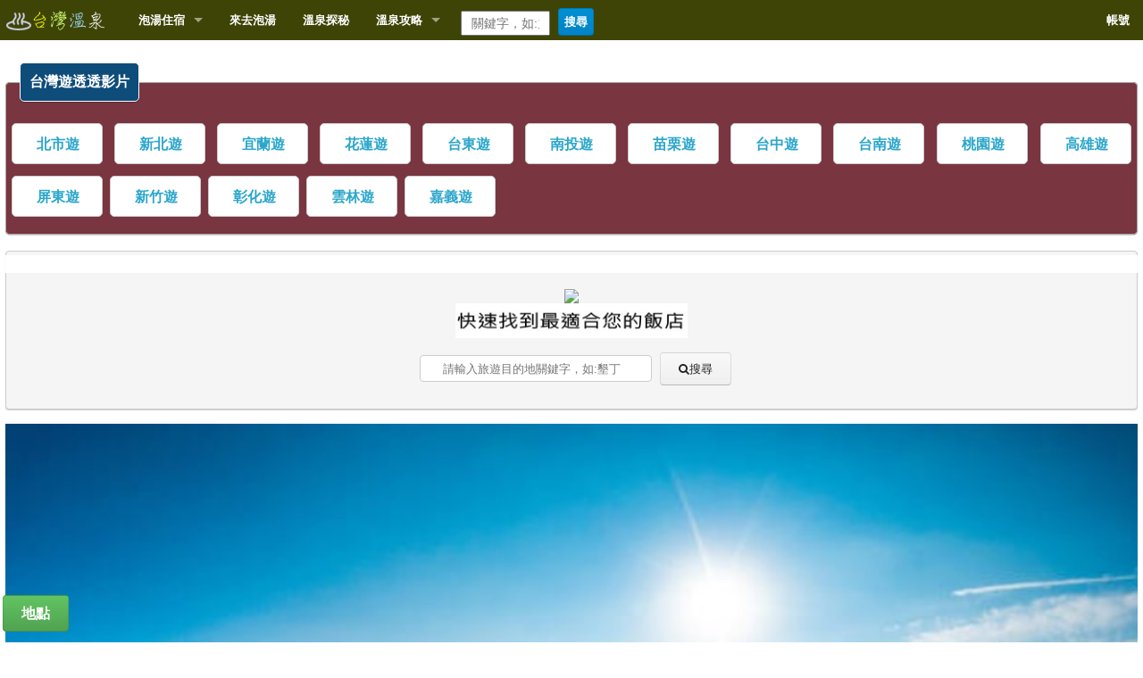

--- FILE ---
content_type: text/html; charset=UTF-8
request_url: https://www.taiwanspa.com/list_play.php
body_size: 5372
content:
<!DOCTYPE HTML>
<html>
<head>

	<meta http-equiv="Content-Type" content="text/html; charset=UTF-8">
	<meta name="viewport" content="width=device-width, initial-scale=1, maximum-scale=1">   
<title>台灣溫泉網，台灣旅遊影片情報與訂房平台</title>
<meta name="keywords" content="台灣溫泉網,台灣旅遊motel,房型,房價,線上訂房,">
<meta name="description" content="台灣溫泉網提供台灣溫泉網設備、房型、影片價格等資訊；台灣溫泉網與台灣旅遊飯店動態同步，全繁體中文介面，飯店資源最豐富，查詢台灣旅遊飯店房間、設施、服務、價格最快速，訂房最安全，退房最自由。，民眾影片、約會、出差、旅遊好伙伴">
<link rel="icon" href="favicon.ico?v=4" type="image/x-icon" />
<link rel="shortcut icon" href="favicon.ico?v=4" type="image/x-icon" /> 
<link rel="stylesheet" href="css/foundation.css">
<link href="css/font-awesome/css/font-awesome.css" rel="stylesheet" type="text/css" />			
	<style>
	body{font-size:100%;}
.content{width: 100%;max-width:1440px; height: auto;margin:0px auto; background-color: #fff; padding: 2px;}
.row,.c12 {width: 100%;max-width:1440px; height: auto;margin:0px auto; background-color: #fff; padding: 2px;}
	.column,
	.columns {
  position: relative;
  padding-left: 0px;
  padding-right: 0px;
  width: 100%;
  float: left; }
.grid{margin:0 auto; max-width:1200px; width:100%;} /* You can choose the grid 1200 or 1140 or 1024 or 960 as per your requirement */
.g1140{margin:0 auto; max-width:1140px; width:100%;}
.g1024{margin:0 auto; max-width:1024px; width:100%;}
.g960{margin:0 auto; max-width:960px; width:100%;}
.row{width:100%; margin:0 auto;}
.c1{width:8.33%;}
.c2{width:16.66%;}
.c3{width:25%;}
.c4{width:33.33%;}
.c5{width:41.66%;}
.c6{width:50%;}
.c7{width:58.33%;}
.c8{width:66.66%;}
.c9{width:75%;}
.c10{width:83.33%;}
.c11{width:91.66%;}
.c12{width:100%; min-height:1px; float:left; position:relative;}
.c1-5{width:20%;}/* This column can be used as a one fifth of the row */
.c1-8{width:12.5%;}/* This column can be used as a one eigth of the row */ 
.c1,.c2,.c3,.c4,.c5,.c6,.c7,.c8,.c9,.c10,.c11,.c1-5,.c1-8 {min-height:1px; float:left; padding-left:5px; padding-right:5px; position:relative;}
.c1.first,.c2.first,.c3.first,.c4.first,.c5.first,.c6.first,.c7.first,.c8.first,.c9.first,.c10.first,.c11.first,.c1-5.first,.c1-8.first {
	padding-left: 0; position:relative;
}
.c1.last,.c2.last,.c3.last,.c4.last,.c5.last,.c6.last,.c7.last,.c8.last,.c9.last,.c10.last,.c11.last,.c1-5.last,.c1-8.last {
	padding-right: 0; position:relative;
}
	.note {
		background-color: #ffffff; 
		padding: 3px 3px; 
		color: #333333; 
				border-radius:5px; 
		   -moz-border-radius:5px; 
		-webkit-border-radius:5px;
				box-shadow: 0 1px 1px 0 rgba(0, 0, 0, 0.2);
	       -moz-box-shadow: 0 1px 1px 0 rgba(0, 0, 0, 0.2);
		-webkit-box-shadow: 0 1px 1px 0 rgba(0, 0, 0, 0.2);
	}
	.note9 {
		background-color: #ffffff; 
		padding: 2px 5px; 
		font-size:110%;
		color: #000; 
				border-radius:5px; 
		   -moz-border-radius:5px; 
		-webkit-border-radius:5px;

	}
	.note9 b{color:#386900;font-size:120%;}
	.notex {
		background-color: #36298D; 
		padding: 10px 10px; 
		color: #fff; 
				border-radius:5px; 
		   -moz-border-radius:5px; 
		-webkit-border-radius:5px;
				box-shadow: 0 1px 1px 0 rgba(196, 0, 0, 0.2);
	       -moz-box-shadow: 0 1px 1px 0 rgba(196, 0, 0, 0.2);
		-webkit-box-shadow: 0 1px 1px 0 rgba(196, 0, 0, 0.2);
	}
	.pplus{
	margin-bottom: 10px; padding:10px; line-height: 28px; color: #333;font-family: "Helvetica Neue", "Helvetica", Helvetica, Arial, sans-serif;
	}
.btitle{margin-top:4px;padding:2px 4px;min-height:60px;font-size:90%;line-height:120%;}
@media handheld, only screen and (max-width: 768px), only screen and (max-device-width: 768px){
.btitle,.btitle a{padding-top:5px;text-align:center;min-height:40px;font-size:120%;font-weight:700;}
}
@media only screen and (max-width:960px){
body,div,p,a{font-size:13pt}
td,th{
12pt;
}
	.row .row .c1,.row .row .c2,.row .row .c3,.row .row .c4,.row .row .c5,.row .row .c6,.row .row .c7,.row .row .c8,.row .row .c9,.row .row .c10,.row .row .c11,.row .row .c12,.row .row .c1-5,.row .row .c1-8{width:100%;margin-bottom:20px;margin-left:0px;margin-right:0px; }
	.row .row > div:last-child{margin-bottom:0 !important}
}

/* Media query for iPad and tablets */
@media handheld, only screen and (max-width: 768px), only screen and (max-device-width: 768px) and (orientation:portrait){
	body,div,p,a{font-size:13pt}
	td,th{
12pt;
}
	.row{margin-bottom:0!important}
	.c1,.c2,.c3,.c4,.c5,.c6,.c7,.c8,.c9,.c10,.c11,.c12,.c1-5,.c1-8{width:100%;margin-right:0;margin-left:0;margin-bottom:20px; padding:0 2px;}
	.c1.first,.c2.first,.c3.first,.c4.first,.c5.first,.c6.first,.c64.first,.c7.first,.c8.first,.c9.first,.c10.first,.c11.first,.c1-5.first,.c1-8.first {
		padding-left: 1px; position:relative;
	}
	.c64{width:49%;margin-right:0;margin-left:0;margin-bottom:20px; padding:0 2px;}
	.c1.last,.c2.last,.c3.last,.c4.last,.c5.last,.c6.last,.c7.last,.c8.last,.c9.last,.c10.last,.c11.last,.c1-5.last,.c1-8.last {
		padding-right: 3px; position:relative;
	}
}
.city{padding:12px 1px;text-align:justify;}
.city span{display:inline-block;width:102px;padding:8px 6px 6px 8px;font-size:100%;font-weight:600;text-align:center;margin-top:9px;margin-left:2px;margin-right:2px;margin-bottom:4px;border:1px solid #ccc;border-radius:5px;background:#fff;line-height:30px;}
.legend8{margin-left:12px;line-height:26px;padding:8px 10px;background:#0E4C7A;border:1px solid #fff;color:#FFF;font-weight:600;}


ins.adsbygoogle[data-ad-status="unfilled"] {
    display: none !important;
}	

.btn {
  position: absolute;
  top: 50%;
  left: 50%;
  transform: translate(-50%, -50%);
  -ms-transform: translate(-50%, -50%);
  background-color: #BF1931;
  color: white;
  font-size: 14px;
  padding: 11px 15px;
  border: none;
  cursor: pointer;
  border-radius: 6px;
}	
	</style>

<script async src="https://pagead2.googlesyndication.com/pagead/js/adsbygoogle.js?client=ca-pub-4013205238269788"
     crossorigin="anonymous"></script>
<body>  
  <style type="text/css" scoped>
.subm{margin-top:16px;}
@media handheld, only screen and (max-width: 768px), only screen and (max-device-width: 768px) and (orientation:portrait){.subm{margin-top:0px;}}
</style>
	<div class="toptitle">Taiwan SPA</div>
	<div class="sticky">
		<nav class="top-bar">
		  <ul class="title-area">
			<!-- Title Area -->
			<li class="name">
			  <h1><a href="index.php"><img src="images/loginn.png" style="margin-left:-8px;height:24px;padding-bottom:2px;"></a></h1>
			</li>
			<!-- Remove the class "menu-icon" to get rid of menu icon. Take out "Menu" to just have icon alone -->
			<li class="toggle-topbar menu-icon"><a href="#"><span></span></a></li>
		  </ul>

		  <section class="top-bar-section">
			<!-- Left Nav Section term= -->
			<ul class="left">
<li class="has-dropdown"><a href="#">泡湯住宿</a>
<ul class="dropdown">

<li><a href="list.php">最新住宿</a></li>
<li><a href="list.php?c=&prd=1">平價住宿</a></li>
<li><a href="list.php?c=&hit=1">熱門住宿</a></li>
<li><a href="index.php">熱門溫泉飯店</a></li>
</ul>
</li>
<li><a href="pagespa.php">來去泡湯</a></li>
<li><a href="list_index.php">溫泉探秘</a></li>
<li class="has-dropdown"><a href="#">溫泉攻略</a>
<ul class="dropdown">

<li><a href="list_strategy.php">溫泉攻略文章</a></li>
<li><a href="list_play.php">溫泉攻略影片</a></li>
<li><a href="wiki">溫泉百科</a></li>
</ul>
</li>


<li>
<form target="_blank" action="https://www.amocity.com/search.php" method="GET" style="margin-top:-7px;">
&nbsp;&nbsp;<input type="text" name="term" value="" placeholder="關鍵字，如:九份.." style="width:100px;margin-right:5px;">

<button type="submit" class="blue small subm">搜尋</button>

</form>
</li>



  
</ul>

			<!-- Right Nav Section -->
			
			<ul class="right">


			  
			  				<li><a href="account/member.php">帳號</a></li>
			  			</ul>
		  </section>
		</nav>	
	</div>

<div id="textlistAD" style="display:none;position:fixed;right:1px;bottom:5px;z-index: 9996;width:100%;max-width:100%;">
<div id="listBtAD" onclick="listBtAD()">
<p style="display:block;position: absolute;z-index: 9999;top:3px;right:10px;cursor: pointer;"><img src="https://www.8fun.net/images/closee.png" style="width:28px;height:28px;"></p>
</div>
<p style="margin:1px 0px;">
<a target="_blank" href="https://www.amocity.com/listcountry.php"><img src="https://www.8fun.net/images/pup/fas21.jpg" style="width:100%;max-width:100%;"></a>
</p>


</div>

<script>
window.onload = function() {
    setTimeout(function() {
        document.getElementById('textlistAD').style.display = 'block';
    }, 33000);
}

function listBtAD() {
  var listBtAD = document.getElementById('listBtAD');

    textlistAD.style.display = 'none';
    listBtAD.innerHTML = '<span><i class="fa fa-plus-circle" style="font-size:24px;color:#000;padding-right:70px;"></i></span>';
 
}
</script><div class="content">




<div class="c12" style="margin:1px 0;">
<a name="local"></a>
<div class="c12">
<fieldset class="note" style="border:1px solid #aaa;background:#793540;">
<legend class="note legend8">台灣遊透透影片</legend>

<div class="city">
<span><a href="playstrategy.php?c=2">北市遊</a></span>
<span><a href="playstrategy.php?c=4">新北遊</a></span>
<span><a href="playstrategy.php?c=17">宜蘭遊</a></span>
<span><a href="playstrategy.php?c=16">花蓮遊</a></span>
<span><a href="playstrategy.php?c=15">台東遊</a></span>
<span><a href="playstrategy.php?c=7">南投遊</a></span>
<span><a href="playstrategy.php?c=5">苗栗遊</a></span>
<span><a href="playstrategy.php?c=6">台中遊</a></span>
<span><a href="playstrategy.php?c=11">台南遊</a></span>
<span><a href="playstrategy.php?c=1">桃園遊</a></span>
<span><a href="playstrategy.php?c=12">高雄遊</a></span>
<span><a href="playstrategy.php?c=14">屏東遊</a></span>
<span><a href="playstrategy.php?c=3">新竹遊</b></a></span>
<span><a href="playstrategy.php?c=8">彰化遊</b></a></span>

<span><a href="playstrategy.php?c=9">雲林遊</b></a></span>
<span><a href="playstrategy.php?c=10">嘉義遊</b></a></span>
</div>

</fieldset>
<div align="center" class="c12 columns" style="margin:5px auto 15px auto;">

<script async src="//pagead2.googlesyndication.com/pagead/js/adsbygoogle.js"></script>
<ins class="adsbygoogle"
     style="display:block;margin:5x 5px;"
     data-ad-format="fluid"
     data-ad-layout-key="-fe+67+2e-hh+o0"
     data-ad-client="ca-pub-4013205238269788"
     data-ad-slot="8945182113"></ins>

<script>
     (adsbygoogle = window.adsbygoogle || []).push({});
</script>
<br />

</div>

<!-- -->

<div class="note" style="padding-top:12px;background:#f5f5f5;border:1px solid #ccc;border-radius:4px;">
<div align="center">

<form id="xform" action="https://www.amocity.com/sch.php" method="GET" target="amo" style="line-height:200%;">
<p align="center" style="line-height:150%;">
<img src="https://www.amocity.com/images/shamo.png" style="text-align:middle;max-width:260px;" /><br />
<img src="https://www.amocity.com/images/inn.jpg" style="text-align:middle;max-width:260px;" />
</p>

&nbsp;&nbsp;<input type="text" name="vn" value="" placeholder="請輸入旅遊目的地關鍵字，如:墾丁" style="width:90%;max-width:260px;margin-right:5px;padding-left: 25px;background:#fff url('https://www.amocity.com/images/searchicon1.png') no-repeat 6px 58%;background-size: 16px;">

<button type="submit" class="fa fa-search" style="line-height:21px;">搜尋</button>
<br />
</form>
</div>

</div>
<br />
<div>
<a href="taiwanspa17"><img src="images/home/w1.jpg" style="width:100%;max-width:100%;"></a>
</div>
</div>



</div>
</div>



<style type="text/css" scoped>

#footer{font-family: 'Malgun Gothic', sans-serif;font-weight:400;padding:0px 0px 0px 0px;}
#footer p{margin:4px 5px;font-family: 'Malgun Gothic', sans-serif;font-weight:400;}
#footer .bxf{font-family: 'Malgun Gothic', sans-serif;font-weight:400;padding-top:5px;line-height:150%;font-size:18px;color:#fff;}
.ft-50{margin-left:50px;}
.ft-60{padding-right:12px;border-right:2px solid #fff;color:#FFF;}
@media handheld, only screen and (max-width: 768px), only screen and (max-device-width: 768px) and (orientation:portrait){
.ft-50{margin-left:1px;}
.ft-60{padding-right:1px;}
}
#footer .bxf a:link,#footer .bxf a:visited, #footer .bxf a:hover{color:#ffffff;}
</style>
<div id="footer">
<div class="row">
<div class="c12 columns"  style="width:100%;max-width:100%;min-height:480px;background:#02141D url('images/bottomgirl.png') 99% 99% no-repeat;background-size: 640px 345px;">
<p style="padding-left:24px;"><img src="images/spalogo.png"style="width:218px;"></p>
<br />
<div class="c6" class="ft-60">

<div class="c4"> 
<p class="bxf"><b style="font-size:125%;">內容分類</b></p>
<p class="bxf" style="padding-top:16px;">
<a href="list.php">最新溫泉</a></p>
<p class="bxf">
<a href="list_index.php">溫泉飯店</a></p>
<p class="bxf">
<a href="list.php?c=&prd=1">平價溫泉</a></p>
<p class="bxf">
<a href="list.php?c=&hit=1">熱門溫泉</a></p>
<p class="bxf">
<a href="list_strategy.php">溫泉攻略</a></p>
<p class="bxf">
<a href="list_play.php">溫泉影片</a></p>
<p class="bxf">
<a href="wiki">溫泉百科</a></p>


    
</div>

<div class="c4"><p class="bxf"><b style="font-size:125%;">友善推薦</b></p>
<p class="bxf" style="padding-top:16px;">
<a target="_blank" href="https://www.080job.com/">人力銀行</a></p>
<p class="bxf">
<a target="_blank" href="https://www.101sky.com/">美食101</a></p>
<p class="bxf">
<a target="_blank" href="https://www.104mm.com/">汽車旅館</a></p>
<p class="bxf">
<a target="_blank" href="https://www.8fun.net/">快報導</a></p>
<p class="bxf">
<a target="_blank" href="https://www.8beauty.com">美麗女人</a></p>
<p class="bxf">
<a target="_blank" href="https://www.innbe.com">民宿網</a></p>
<p class="bxf">
<a target="_blank" href="https://www.e4to.com/">小編的世界</a></p>
    
</div>

<div class="c4"><p class="bxf"><b style="font-size:125%;">多元服務</b></p>


<p class="bxf" style="padding-top:16px;"><a href="account">會員功能</a></p>
<p class="bxf"><a href="account">註冊登入</a></p>
<p class="bxf"><a href="account">發布收藏</a></p>


    
</div>
</div>

<div class="c6" style="color:#FFF;border-left:1px dotted #FFF;">
<div class="c5">
<div class="ft-50"><a href="../index.php"><img src="images/loginn.png" style="padding-top:5px;height:24px;"></a>


<p class="bxf"><a href="about.php">關於我們</a></p>
<p class="bxf"><a href="about.php">網站願景</a></p>
<p class="bxf"><a href="policy.php">服務條款</a></p>
<p class="bxf"><a href="policy.php">隱私權聲明</a></p>
</div>
    
</div>
<div class="c7">
<div><span><img src="images/fb48.png" alt="" width="48" height="48" style="width:48px;"></span>&nbsp;&nbsp;&nbsp;&nbsp;&nbsp;&nbsp;
<span><img src="images/ig48.png" alt="" width="48" height="48" style="width:48px;"></span>&nbsp;&nbsp;&nbsp;&nbsp;&nbsp;&nbsp;
<span><img src="images/yt48.png" alt="" width="48" height="48" style="width:52px;"></span>&nbsp;&nbsp;&nbsp;&nbsp;&nbsp;&nbsp;
<span><img src="images/line48.png" alt="" width="48" height="48" style="width:38px; padding:5px 5px;border:2px solid #fff;border-radius:8px;"></span></div>

     
        <p class="bxf">
            南方科技網路集團</p>
        <p class="bxf">
            <a href="index.php">台灣溫泉 Taiwan SAP</a></p>
        <p class="bxf">
<!-- mibew button --><a id="mibew-agent-button" href="https://www.southmaster.com/mibew/chat?locale=zh-tw" target="_blank" onclick="Mibew.Objects.ChatPopups['65c302e487e7480e'].open();return false;"><img src="https://www.southmaster.com/mibew/b?i=mibew&amp;lang=zh-tw" border="0" alt="" style="width:144px;"/></a><script type="text/javascript" src="https://www.southmaster.com/mibew/js/compiled/chat_popup.js"></script><script type="text/javascript">Mibew.ChatPopup.init({"id":"65c302e487e7480e","url":"https:\/\/www.southmaster.com\/mibew\/chat?locale=zh-tw","preferIFrame":true,"modSecurity":false,"forceSecure":true,"style":"","width":640,"height":480,"resizable":true,"styleLoader":"https:\/\/www.southmaster.com\/mibew\/chat\/style\/popup\/\/force_secure"});</script><!-- / mibew button -->
			</p>

        <p class="bxf">
            <a href="contactus.php"><small>admin<b>＠</b>southmaster<b>.</b>com</small></a>
        </p>
		</div>
</div>

	</div>


</div>
</div>

<div id="lfbar"><a href="#local"><button class="green">地點</button></a></div>
 <script>
  document.write('<script src=' +
  ('__proto__' in {} ? 'js/vendor/zepto' : 'js/vendor/jquery') +
  '.js><\/script>')
  </script>
  
  <script src="js/foundation.min.js?v=2"></script>
  <!--
  
 
  
  <script src="js/foundation/foundation.topbar.js"></script>
  
  -->
  
  <script>
    $(document).foundation();
  </script>
  
  <script src="js/jquery-1.9.0.min.js"></script>

<script defer src="js/flexslider/jquery.flexslider-min.js"></script>
<script src="js/main.js"></script>


--- FILE ---
content_type: text/html; charset=utf-8
request_url: https://www.google.com/recaptcha/api2/aframe
body_size: 270
content:
<!DOCTYPE HTML><html><head><meta http-equiv="content-type" content="text/html; charset=UTF-8"></head><body><script nonce="3oX8-kDKFPGWH0wDLARHUw">/** Anti-fraud and anti-abuse applications only. See google.com/recaptcha */ try{var clients={'sodar':'https://pagead2.googlesyndication.com/pagead/sodar?'};window.addEventListener("message",function(a){try{if(a.source===window.parent){var b=JSON.parse(a.data);var c=clients[b['id']];if(c){var d=document.createElement('img');d.src=c+b['params']+'&rc='+(localStorage.getItem("rc::a")?sessionStorage.getItem("rc::b"):"");window.document.body.appendChild(d);sessionStorage.setItem("rc::e",parseInt(sessionStorage.getItem("rc::e")||0)+1);localStorage.setItem("rc::h",'1768761570010');}}}catch(b){}});window.parent.postMessage("_grecaptcha_ready", "*");}catch(b){}</script></body></html>